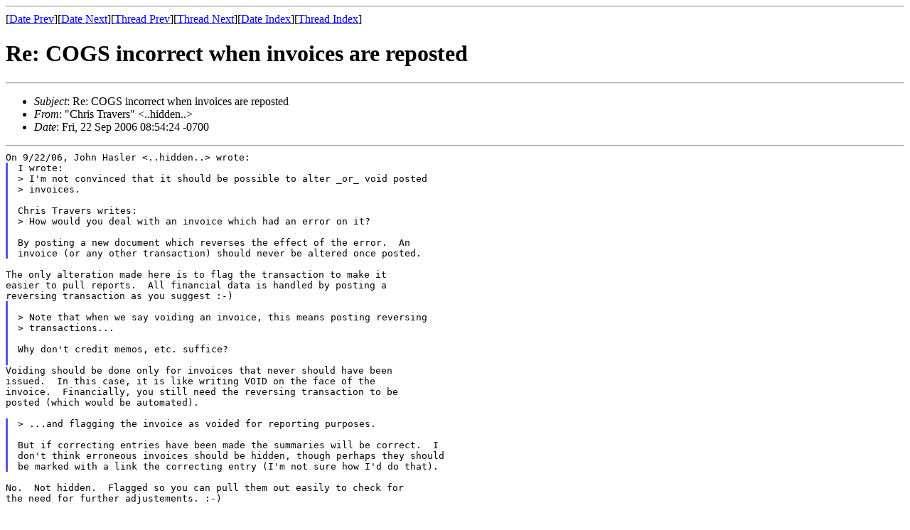

--- FILE ---
content_type: text/html
request_url: https://archive.ledgersmb.org/ledger-smb-devel/msg00272.html
body_size: 1937
content:
<!-- MHonArc v2.6.18 -->
<!--X-Subject: Re: COGS incorrect when invoices are reposted -->
<!--X-From-R13: "Quevf Feniref" &#60;puevf.genirefNtznvy.pbz> -->
<!--X-Date: Fri, 22 Sep 2006 08:54:26 &#45;0700 -->
<!--X-Message-Id: f5cca7ed0609220854n7a816de0v25072c6568f57aa9@mail.gmail.com -->
<!--X-Content-Type: text/plain -->
<!--X-Reference: f5cca7ed0609200954j38463fb6yeb03906ef2e99dbd@mail.gmail.com -->
<!--X-Reference: 1158801058.5782.7.camel@localhost.localdomain -->
<!--X-Reference: 1158858944.4206.113.camel@localhost.localdomain -->
<!--X-Reference: 87bqp9ynx4.fsf@toncho.dhh.gt.org -->
<!--X-Reference: f5cca7ed0609212052x431822d2h84b2ac13380f2839@mail.gmail.com -->
<!--X-Reference: 87hcz0vxr6.fsf@toncho.dhh.gt.org -->
<!--X-Head-End-->
<!DOCTYPE HTML PUBLIC "-//W3C//DTD HTML 4.01 Transitional//EN"
        "http://www.w3.org/TR/html4/loose.dtd">
<html>
<head>
<title>Re: COGS incorrect when invoices are reposted</title>
</head>
<body>
<!--X-Body-Begin-->
<!--X-User-Header-->
<!--X-User-Header-End-->
<!--X-TopPNI-->
<hr>
[<a href="msg00271.html">Date Prev</a>][<a href="msg00273.html">Date Next</a>][<a href="msg00260.html">Thread Prev</a>][<a href="msg00277.html">Thread Next</a>][<a href="mail3.html#00272">Date Index</a>][<a href="thrd3.html#00272">Thread Index</a>]
<!--X-TopPNI-End-->
<!--X-MsgBody-->
<!--X-Subject-Header-Begin-->
<h1>Re: COGS incorrect when invoices are reposted</h1>
<hr>
<!--X-Subject-Header-End-->
<!--X-Head-of-Message-->
<ul>
<li><em>Subject</em>: Re: COGS incorrect when invoices are reposted</li>
<li><em>From</em>: &quot;Chris Travers&quot; &lt;..hidden..&gt;</li>
<li><em>Date</em>: Fri, 22 Sep 2006 08:54:24 -0700</li>
</ul>
<!--X-Head-of-Message-End-->
<!--X-Head-Body-Sep-Begin-->
<hr>
<!--X-Head-Body-Sep-End-->
<!--X-Body-of-Message-->
<pre style="margin: 0em;">
On 9/22/06, John Hasler &lt;..hidden..&gt; wrote:
</pre><blockquote style="border-left: #5555EE solid 0.2em; margin: 0em; padding-left: 0.85em"><pre style="margin: 0em;">
I wrote:
&gt; I'm not convinced that it should be possible to alter _or_ void posted
&gt; invoices.

Chris Travers writes:
&gt; How would you deal with an invoice which had an error on it?

By posting a new document which reverses the effect of the error.  An
invoice (or any other transaction) should never be altered once posted.
</pre></blockquote><pre style="margin: 0em;">

The only alteration made here is to flag the transaction to make it
easier to pull reports.  All financial data is handled by posting a
reversing transaction as you suggest :-)
</pre><blockquote style="border-left: #5555EE solid 0.2em; margin: 0em; padding-left: 0.85em"><pre style="margin: 0em;">

&gt; Note that when we say voiding an invoice, this means posting reversing
&gt; transactions...

Why don't credit memos, etc. suffice?

</pre></blockquote><pre style="margin: 0em;">
Voiding should be done only for invoices that never should have been
issued.  In this case, it is like writing VOID on the face of the
invoice.  Financially, you still need the reversing transaction to be
posted (which would be automated).

</pre><blockquote style="border-left: #5555EE solid 0.2em; margin: 0em; padding-left: 0.85em"><pre style="margin: 0em;">
&gt; ...and flagging the invoice as voided for reporting purposes.

But if correcting entries have been made the summaries will be correct.  I
don't think erroneous invoices should be hidden, though perhaps they should
be marked with a link the correcting entry (I'm not sure how I'd do that).
</pre></blockquote><pre style="margin: 0em;">

No.  Not hidden.  Flagged so you can pull them out easily to check for
the need for further adjustements. :-)

I think we are actually on the same page, just talking past eachother :-)

Best Wishes,
Chris Travers


</pre>
<!--X-Body-of-Message-End-->
<!--X-MsgBody-End-->
<!--X-Follow-Ups-->
<hr>
<!--X-Follow-Ups-End-->
<!--X-References-->
<ul><li><strong>References</strong>:
<ul>
<li><strong><a name="00170" href="msg00170.html">COGS incorrect when invoices are reposted</a></strong>
<ul><li><em>From:</em> Chris Travers</li></ul></li>
<li><strong><a name="00182" href="msg00182.html">Re: COGS incorrect when invoices are reposted</a></strong>
<ul><li><em>From:</em> David Tangye</li></ul></li>
<li><strong><a name="00205" href="msg00205.html">Re: COGS incorrect when invoices are reposted</a></strong>
<ul><li><em>From:</em> Alejandro Imass</li></ul></li>
<li><strong><a name="00238" href="msg00238.html">Re: COGS incorrect when invoices are reposted</a></strong>
<ul><li><em>From:</em> John Hasler</li></ul></li>
<li><strong><a name="00240" href="msg00240.html">Re: COGS incorrect when invoices are reposted</a></strong>
<ul><li><em>From:</em> Chris Travers</li></ul></li>
<li><strong><a name="00260" href="msg00260.html">Re: COGS incorrect when invoices are reposted</a></strong>
<ul><li><em>From:</em> John Hasler</li></ul></li>
</ul></li></ul>
<!--X-References-End-->
<!--X-BotPNI-->
<ul>
<li>Prev by Date:
<strong><a href="msg00271.html">Re: LaTeX templates, was Docmentation/FAQs</a></strong>
</li>
<li>Next by Date:
<strong><a href="msg00273.html">Re: Docmentation/FAQs</a></strong>
</li>
<li>Previous by thread:
<strong><a href="msg00260.html">Re: COGS incorrect when invoices are reposted</a></strong>
</li>
<li>Next by thread:
<strong><a href="msg00277.html">Re: COGS incorrect when invoices are reposted</a></strong>
</li>
<li>Index(es):
<ul>
<li><a href="mail3.html#00272"><strong>Date</strong></a></li>
<li><a href="thrd3.html#00272"><strong>Thread</strong></a></li>
</ul>
</li>
</ul>

<!--X-BotPNI-End-->
<!--X-User-Footer-->
<!--X-User-Footer-End-->
</body>
</html>
